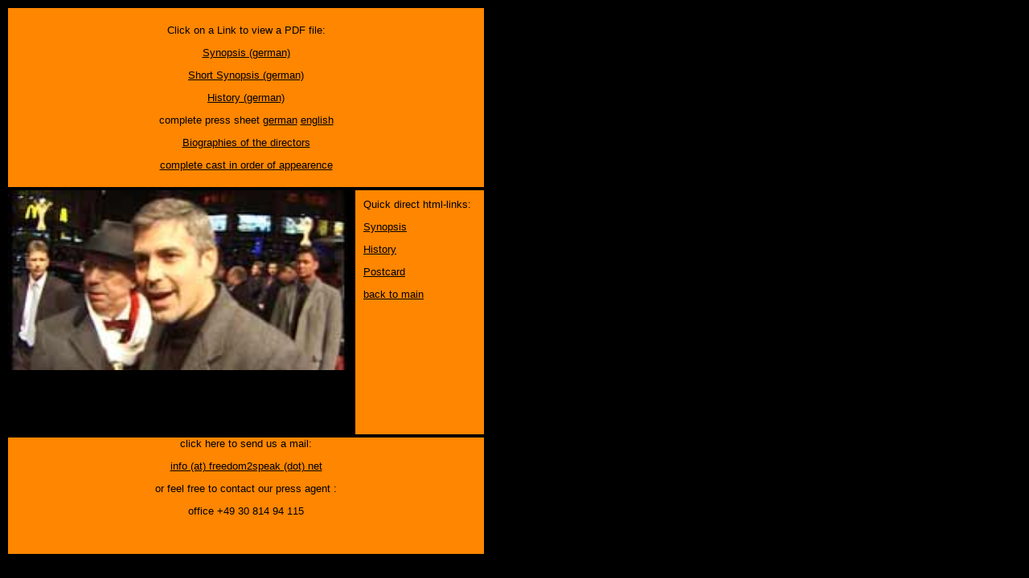

--- FILE ---
content_type: text/html
request_url: http://freedom2speak.net/Print.html
body_size: 1112
content:
<!DOCTYPE html PUBLIC "-//W3C//DTD HTML 4.01 Transitional//EN">
<html>
<head>
<meta http-equiv="content-type" content="text/html;charset=iso-8859-1">
<meta name="generator" content="Adobe GoLive 6">
<title>F2S v2.0 PDFs</title>
<style type="text/css">
* {
	font-family: Arial,Helvetica,Geneva,Swiss,SunSans-Regular;
	/*font-size:14px;*/
}
body {
	margin:10px;
}
a {
	color:black;
	text-decoration:underline;
}
a:hover {
	text-decoration:underline;
}
body, td {
	font-size:13px;
}
</style>
</head>

<body bgcolor="black">
	<table border="0" cellspacing="0" cellpadding="0">
		<tr>
			<td bgcolor="#ff8600" width="592" valign="top" align="left" colspan="2">
				<div style="text-align:center;margin-top:20px;margin-bottom:20px">
Click on a Link to view a PDF file:
					<div align="center">
						<p><a href="Print%20media/f2s%20v2.0%20synopsis%20ger.pdf">Synopsis (german)</a></p>
						<p><a href="Print%20media/f2s%20v2.0%20kurzsynopsis%20ger.pdf">Short Synopsis (german)</a></p>
						<p><a href="Print%20media/f2s%20v2.0%20history%20ger.pdf">History (german)</a></p>
						<p>complete press sheet <a href="Print%20media/pressemappe_D.pdf">german</a> <a href="Print%20media/press-sheet_engl.pdf">english</a></p>
						<p><a href="Print%20media/Biographies_E.pdf">Biographies of the directors</a></p>
						<p><a href="Print%20media/cast_f2s_v2.0.pdf">complete cast in order of appearence</a></p>
					</div>
				</div>
			</td>
		</tr>
		
		<tr>
			<td height="4" colspan="2"></td>
		</tr>
		
		<tr>
			<td width="432" height="304" valign="top" align="left"><img src="Foto%20media/low%20res/Kosslick,-Clooney,-Berlinal.jpg" alt="" width="422" height="224" border="0"></td>
			<td bgcolor="#ff8600" width="160" height="304" valign="top">
			<div style="margin:10px">
			Quick direct html-links:
				<p><a href="synopsis.html">Synopsis</a></p>
				<p><a href="history.html">History</a></p>
				<p><a href="Foto%20media/hires/karte_hi.jpg">Postcard</a></p>
				<p><a href="index.html">back to main</a></p>
			</div>
			</td>
		</tr>
		
		<tr>
			<td height="4" colspan="2"></td>
		</tr>
		
		<tr>
			<td bgcolor="#ff8600" width="528" height="145" colspan="2" valign="top" align="left">
				<div align="center">
					<div align="center">
						<p>click here to send us a mail:</p>
						<p><a href="&#109;&#97;&#105;&#108;&#116;&#111;&#58;&#105;&#110;&#102;&#111;&#64;&#102;&#114;&#101;&#101;&#100;&#111;&#109;&#50;&#115;&#112;&#101;&#97;&#107;&#46;&#110;&#101;&#116;">info (at) freedom2speak (dot) net</a></p>
					</div>
					<p>or feel free to contact our press agent :</p>
					<p>office +49 30 814 94 115</p>
					<p></p>
				</div>
			</td>
		</tr>
		
	</table>
</body>
</html>